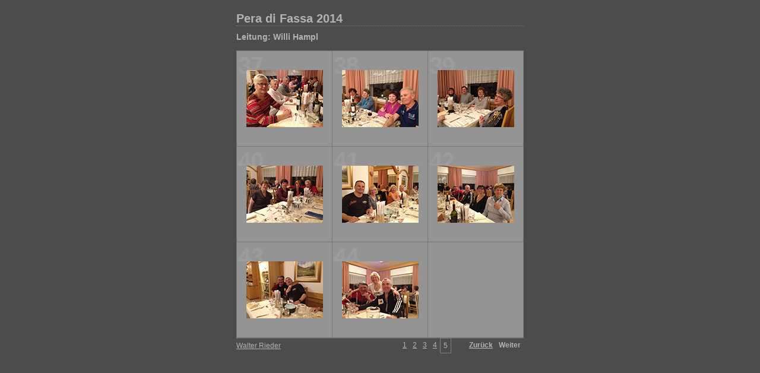

--- FILE ---
content_type: text/html
request_url: http://naturfreunde-kaisermuehlen.at/2_new/Dia-new/Pera%202014/Pera%20di%20Fassa%202014/content/index_5.html
body_size: 1630
content:
<html xml:lang="en" xmlns="http://www.w3.org/1999/xhtml">
<head>
<meta http-equiv="Content-Type" content="text/html; charset=UTF-8" />
<meta name="KEYWORDS" content="photography,software,photos,digital darkroom,gallery,image,photographer" />
<meta name="generator" content="Adobe Lightroom" />
<title>Pera di Fassa 2014</title>
<link rel="stylesheet" type="text/css" media="screen" title="Custom Settings" href="139508146481811693_custom.css" />
<link rel="stylesheet" type="text/css" media="screen" title="Custom Settings" href="../resources/css/master.css" />
<script type="text/javascript">
	  window.AgMode = "publish";
      cellRolloverColor="#a1a1a1";
      cellColor="#949494";
      </script>
<script type="text/javascript" src="../resources/js/liveUpdate.js">
<!--padding for ie-->
</script>
<script type="text/javascript" src="../resources/js/cutName.js">
<!--padding for ie-->
</script>
<!--[if lt IE 7.]> <script defer type="text/javascript" src="../resources/js/pngfix.js"></script> <![endif]-->
<!--[if gt IE 6]> <link rel="stylesheet" href="../resources/css/ie7.css"></link> <![endif]-->
<!--[if lt IE 7.]> <link rel="stylesheet" href="../resources/css/ie6.css"></link> <![endif]-->
</head>
<body>
<div id="wrapper">
<div id="sitetitle">
<h1 onclick="clickTarget( this, 'siteTitle.text' );" id="liveUpdateSiteTitle">Pera di Fassa 2014</h1>
</div>
<div id="collectionHeader">
<h1 onclick="clickTarget( this, 'groupTitle.text' );" id="liveUpdateCollectionTitle">Leitung: Willi Hampl</h1>
<p onclick="clickTarget( this, 'groupDescription.text' );" id="liveUpdateCollectionDescription"></p>
</div>
<div id="stage">
<div id="index">
<div id="tempDiv" xmlns=""><!--padding for OS X 10.6-->
</div>
<script type="text/javascript">
		var nameDiv = document.getElementById("tempDiv");
		var thumbnailName = getName(nameDiv.innerHTML);
		try {
			nameDiv.parentNode.removeChild(nameDiv);
		} catch (e) {}
	</script>
<div class="thumbnail borderTopLeft   " onclick="window.location.href='_8151349770_large.html'">
<div class="itemNumber">37</div>
<div onmouseover="window.gridOn( this.parentNode, 'ID36_1395081464849_thumb' );" onmouseout="window.gridOff( this.parentNode );" class="alignmentOuterGrid">
<div class="alignmentOuter2">
<div class="alignmentMiddle">
<div class="alignmentInner">
<div class="AdjustZIndex">
<a href="_8151349770_large.html" onclick="return needThumbImgLink;">
<img src="../content/bin/images/thumb/_8151349770.jpg" id="ID36_1395081464849_thumb" alt="IMG_4932" />
</a>
</div>
</div>
</div>
</div>
</div>
</div>
<div id="tempDiv" xmlns=""><!--padding for OS X 10.6-->
</div>
<script type="text/javascript">
		var nameDiv = document.getElementById("tempDiv");
		var thumbnailName = getName(nameDiv.innerHTML);
		try {
			nameDiv.parentNode.removeChild(nameDiv);
		} catch (e) {}
	</script>
<div class="thumbnail borderTopLeft   " onclick="window.location.href='_7543560375_large.html'">
<div class="itemNumber">38</div>
<div onmouseover="window.gridOn( this.parentNode, 'ID37_1395081464850_thumb' );" onmouseout="window.gridOff( this.parentNode );" class="alignmentOuterGrid">
<div class="alignmentOuter2">
<div class="alignmentMiddle">
<div class="alignmentInner">
<div class="AdjustZIndex">
<a href="_7543560375_large.html" onclick="return needThumbImgLink;">
<img src="../content/bin/images/thumb/_7543560375.jpg" id="ID37_1395081464850_thumb" alt="IMG_4969" />
</a>
</div>
</div>
</div>
</div>
</div>
</div>
<div id="tempDiv" xmlns=""><!--padding for OS X 10.6-->
</div>
<script type="text/javascript">
		var nameDiv = document.getElementById("tempDiv");
		var thumbnailName = getName(nameDiv.innerHTML);
		try {
			nameDiv.parentNode.removeChild(nameDiv);
		} catch (e) {}
	</script>
<div class="thumbnail borderTopLeft borderRight  " onclick="window.location.href='_6393817485_large.html'">
<div class="itemNumber">39</div>
<div onmouseover="window.gridOn( this.parentNode, 'ID38_1395081464850_thumb' );" onmouseout="window.gridOff( this.parentNode );" class="alignmentOuterGrid">
<div class="alignmentOuter2">
<div class="alignmentMiddle">
<div class="alignmentInner">
<div class="AdjustZIndex">
<a href="_6393817485_large.html" onclick="return needThumbImgLink;">
<img src="../content/bin/images/thumb/_6393817485.jpg" id="ID38_1395081464850_thumb" alt="IMG_4970" />
</a>
</div>
</div>
</div>
</div>
</div>
</div>
<div class="clear">
<!--padding for ie-->
</div>
<div id="tempDiv" xmlns=""><!--padding for OS X 10.6-->
</div>
<script type="text/javascript">
		var nameDiv = document.getElementById("tempDiv");
		var thumbnailName = getName(nameDiv.innerHTML);
		try {
			nameDiv.parentNode.removeChild(nameDiv);
		} catch (e) {}
	</script>
<div class="thumbnail borderTopLeft   " onclick="window.location.href='_1116841617_large.html'">
<div class="itemNumber">40</div>
<div onmouseover="window.gridOn( this.parentNode, 'ID39_1395081464851_thumb' );" onmouseout="window.gridOff( this.parentNode );" class="alignmentOuterGrid">
<div class="alignmentOuter2">
<div class="alignmentMiddle">
<div class="alignmentInner">
<div class="AdjustZIndex">
<a href="_1116841617_large.html" onclick="return needThumbImgLink;">
<img src="../content/bin/images/thumb/_1116841617.jpg" id="ID39_1395081464851_thumb" alt="IMG_4972" />
</a>
</div>
</div>
</div>
</div>
</div>
</div>
<div id="tempDiv" xmlns=""><!--padding for OS X 10.6-->
</div>
<script type="text/javascript">
		var nameDiv = document.getElementById("tempDiv");
		var thumbnailName = getName(nameDiv.innerHTML);
		try {
			nameDiv.parentNode.removeChild(nameDiv);
		} catch (e) {}
	</script>
<div class="thumbnail borderTopLeft   " onclick="window.location.href='_3040447102_large.html'">
<div class="itemNumber">41</div>
<div onmouseover="window.gridOn( this.parentNode, 'ID40_1395081464852_thumb' );" onmouseout="window.gridOff( this.parentNode );" class="alignmentOuterGrid">
<div class="alignmentOuter2">
<div class="alignmentMiddle">
<div class="alignmentInner">
<div class="AdjustZIndex">
<a href="_3040447102_large.html" onclick="return needThumbImgLink;">
<img src="../content/bin/images/thumb/_3040447102.jpg" id="ID40_1395081464852_thumb" alt="IMG_4974" />
</a>
</div>
</div>
</div>
</div>
</div>
</div>
<div id="tempDiv" xmlns=""><!--padding for OS X 10.6-->
</div>
<script type="text/javascript">
		var nameDiv = document.getElementById("tempDiv");
		var thumbnailName = getName(nameDiv.innerHTML);
		try {
			nameDiv.parentNode.removeChild(nameDiv);
		} catch (e) {}
	</script>
<div class="thumbnail borderTopLeft borderRight  " onclick="window.location.href='_0741148084_large.html'">
<div class="itemNumber">42</div>
<div onmouseover="window.gridOn( this.parentNode, 'ID41_1395081464853_thumb' );" onmouseout="window.gridOff( this.parentNode );" class="alignmentOuterGrid">
<div class="alignmentOuter2">
<div class="alignmentMiddle">
<div class="alignmentInner">
<div class="AdjustZIndex">
<a href="_0741148084_large.html" onclick="return needThumbImgLink;">
<img src="../content/bin/images/thumb/_0741148084.jpg" id="ID41_1395081464853_thumb" alt="IMG_4975" />
</a>
</div>
</div>
</div>
</div>
</div>
</div>
<div class="clear">
<!--padding for ie-->
</div>
<div id="tempDiv" xmlns=""><!--padding for OS X 10.6-->
</div>
<script type="text/javascript">
		var nameDiv = document.getElementById("tempDiv");
		var thumbnailName = getName(nameDiv.innerHTML);
		try {
			nameDiv.parentNode.removeChild(nameDiv);
		} catch (e) {}
	</script>
<div class="thumbnail borderTopLeft  borderBottom " onclick="window.location.href='_7422423902_large.html'">
<div class="itemNumber">43</div>
<div onmouseover="window.gridOn( this.parentNode, 'ID42_1395081464853_thumb' );" onmouseout="window.gridOff( this.parentNode );" class="alignmentOuterGrid">
<div class="alignmentOuter2">
<div class="alignmentMiddle">
<div class="alignmentInner">
<div class="AdjustZIndex">
<a href="_7422423902_large.html" onclick="return needThumbImgLink;">
<img src="../content/bin/images/thumb/_7422423902.jpg" id="ID42_1395081464853_thumb" alt="IMG_4976" />
</a>
</div>
</div>
</div>
</div>
</div>
</div>
<div id="tempDiv" xmlns=""><!--padding for OS X 10.6-->
</div>
<script type="text/javascript">
		var nameDiv = document.getElementById("tempDiv");
		var thumbnailName = getName(nameDiv.innerHTML);
		try {
			nameDiv.parentNode.removeChild(nameDiv);
		} catch (e) {}
	</script>
<div class="thumbnail borderTopLeft  borderBottom " onclick="window.location.href='_0870456703_large.html'">
<div class="itemNumber">44</div>
<div onmouseover="window.gridOn( this.parentNode, 'ID43_1395081464854_thumb' );" onmouseout="window.gridOff( this.parentNode );" class="alignmentOuterGrid">
<div class="alignmentOuter2">
<div class="alignmentMiddle">
<div class="alignmentInner">
<div class="AdjustZIndex">
<a href="_0870456703_large.html" onclick="return needThumbImgLink;">
<img src="../content/bin/images/thumb/_0870456703.jpg" id="ID43_1395081464854_thumb" alt="IMG_4994" />
</a>
</div>
</div>
</div>
</div>
</div>
</div>
<div class="emptyThumbnail borderTopLeft borderRight borderBottom"> </div>
<div class="clear">
<!--padding for ie-->
</div>
</div>
</div>
<div class="clear">
<!--padding for ie-->
</div>
<div class="pagination">
<ul>
<li>
<a href="index.html">1</a>
</li>
<li>
<a href="index_2.html">2</a>
</li>
<li>
<a href="index_3.html">3</a>
</li>
<li>
<a href="index_4.html">4</a>
</li>
<li class="current">5</li>
<li class="previous">
<a class="paginationLinks" href="index_4.html">Zurück</a>
</li>
<li class="next">Weiter</li>
</ul>
</div>
<div id="contact">
<a href="mailto:walter.rieder@chello.at">
<span onclick="clickTarget( this, 'contactInfo.text' );" id="liveUpdateContactInfo">Walter Rieder</span></a>
</div>
<div class="clear">
<!--padding for ie-->
</div>
</div>
</body>
</html>


--- FILE ---
content_type: text/css
request_url: http://naturfreunde-kaisermuehlen.at/2_new/Dia-new/Pera%202014/Pera%20di%20Fassa%202014/content/139508146481811693_custom.css
body_size: 528
content:
				#previewFull {background-color: #666666 !important; width: 705px !important; color: inherit}
				#liveUpdateContactInfo {color: #b3b3b3 !important; background-color: inherit;}
				.borderRightDotted {border-right: 1px dotted #787878 !important;}
				.logo {display: none !important;}
				#liveUpdateCollectionDescription {color: #b3b3b3 !important; background-color: inherit;}
				.detailNav, .detailLinks, #detailCaption, #detailTitle {color: #b3b3b3 !important; background-color: inherit;}
				.emptyThumbnail {background-color: #949494 !important; color: inherit;}
				.thumbnail {background-color: #949494 !important; color: inherit;}
				.previewFullImage {height: 675px !important; width: 705px !important;}
				#stage2 {width: 705px !important;}
				.itemNumber {display: inherit !important; color: #9c9c9c !important; background-color: inherit;}
				#content {background-color: #4c4c4c !important; color: inherit;}
				.borderTopLeft {border-top: 1px solid #787878 !important; border-left: 1px solid #787878 !important;}
				#stage {width: 484px !important;}
				.caption {color: #b3b3b3 !important; background-color: inherit;}
				#wrapper2 {width: 705px !important;}
				.borderBottomRight {border-right: 1px solid #787878 !important; border-bottom: 1px solid #787878 !important;}
				#wrapper {width: 484px !important;}
				#liveUpdateCollectionTitle {color: #b3b3b3 !important; background-color: inherit;}
				.paginationLinks, .pagination, #liveUpdatePagination {color: #b3b3b3 !important; background-color: inherit;}
				.selectedThumbnail, .thumbnail:hover {background-color: #a1a1a1 !important; color: inherit;}
				#liveUpdateSiteTitle {color: #b3b3b3 !important; background-color: inherit;}
				#thumbnailName {color: #b3b3b3 !important; background-color: inherit;}
				#largeName {color: #b3b3b3 !important; background-color: inherit; margin-top: 10px; margin-left: 7px; margin-right: 7px;}
				.borderBottom {border-bottom: 1px solid #787878 !important;}
				.borderRight {border-right: 1px solid #787878 !important;}
				body {background-color: #4c4c4c !important; color: inherit;}
